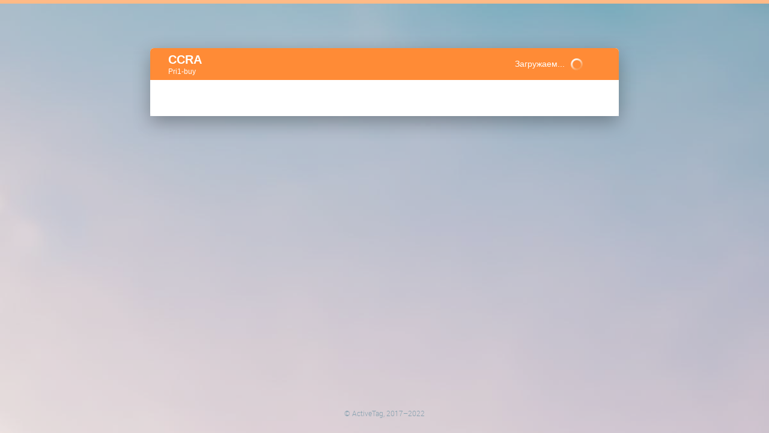

--- FILE ---
content_type: text/css
request_url: https://atag.online/build/css/screen.6838761a.css
body_size: 18411
content:
.account-inline{*zoom:1}.account-inline:before,.account-inline:after{content:" ";display:table}.account-inline:after{clear:both}html,body,div,span,applet,object,iframe,h1,h2,h3,h4,h5,h6,p,blockquote,pre,a,abbr,acronym,address,big,cite,code,del,dfn,em,img,ins,kbd,q,s,samp,small,strike,strong,sub,sup,tt,var,b,u,i,center,dl,dt,dd,ol,ul,li,fieldset,form,label,legend,table,caption,tbody,tfoot,thead,tr,th,td,article,aside,canvas,details,embed,figure,figcaption,footer,header,hgroup,menu,nav,output,ruby,section,summary,time,mark,audio,video{margin:0;padding:0;border:0;font-size:100%;font:inherit;vertical-align:baseline}article,aside,details,figcaption,figure,footer,header,hgroup,menu,nav,section{display:block}body{line-height:1}ol,ul{list-style:none}blockquote,q{quotes:none}blockquote:before,blockquote:after,q:before,q:after{content:"";content:none}table{border-collapse:collapse;border-spacing:0}html,body{margin:0;padding:0;height:100%}body{background:#FFF;color:#000;text-align:left;font-size:1em;line-height:1.3;font-style:normal;font-weight:normal;overflow-y:scroll;font-family:"Roboto-Light",Arial,sans-serif}.page-wrap{position:relative;height:auto !important;min-height:100%}.page-body{padding-bottom:80px}.content{display:block;margin:0 auto;max-width:776px;min-width:776px;width:90%}@media only screen and (max-width: 776px){.content{width:100%;min-width:100%}}.content .content__core{display:block;padding:0 40px}@media only screen and (max-width: 600px){.content .content__core{padding:0 12px}}.content.content_wide{max-width:916px}.loadable{position:relative;min-height:40px}.loadable.loadable_absolute{position:absolute}.loadable:after{display:block;position:absolute;z-index:50;top:0;right:0;bottom:0;left:0;content:" ";background:rgba(255,255,255,0.9) url('/img/loader.gif?1681765422') no-repeat center;opacity:0;visibility:hidden;-moz-transition:all .3s .2s;-o-transition:all .3s .2s;-webkit-transition:all .3s .2s;-ms-transition:all .3s .2s;transition:all .3s .2s}.loadable.loadable_loading:after,.loadable.loadable_sy:after{opacity:1;visibility:visible}.loadable.loadable_top{min-height:140px}.loadable.loadable_top:after{background-position:center 100px}.loadable.loadable_light:after{background-color:rgba(255,255,255,0.5)}.loadable.loadable_gray:after{background-color:rgba(247,247,247,0.5)}.loadable.loadable_blue:after{background-color:rgba(137,147,172,0.5)}.loadable.loadable_circle:after{background:url('/img/loader-circle.gif?1681765422') no-repeat center}.loadable.loadable_circle.loadable_top{min-height:120px}.loadable.loadable_circle.loadable_top:after{background-position:center bottom}.loadable.loadable_transparent:after{background-color:transparent}.loadable.loadable_compact{min-height:36px}.loadable.loadable_height-free{min-height:0}.mode-with-popup{overflow:hidden}.autocomplete{position:relative}.autocomplete input{font-size:1.2em;width:100%;padding:.4em}.autocomplete-list{position:absolute;margin:5px 0 0;min-width:200px;border-radius:4px;box-shadow:0 2px 6px rgba(0,0,0,0.3);z-index:100;overflow-x:hidden;overflow-y:auto;max-height:180px}.autocomplete-list li{text-align:left;list-style:none;width:100%;padding:6px 12px;cursor:pointer;font-size:14px;-moz-box-sizing:border-box;-webkit-box-sizing:border-box;box-sizing:border-box;background:#FFF}.autocomplete-list li:first-child{border-radius:4px 4px 0 0}.autocomplete-list li:last-child{border-radius:0 0 4px 4px}.autocomplete-list li.active{width:100%;background-color:#E5F7FD}.autocomplete-list li.active .highlight{background:#666;color:#FFF}.autocomplete-list .highlight{background-color:#E2E2E2}.regular-link{color:#0072BC;cursor:pointer;text-decoration:underline}.regular-link:hover{color:#EF5D5D}.js-link{color:#0072BC;cursor:pointer;text-decoration:none;border-bottom:1px dotted}.js-link:hover{color:#EF5D5D}.js-link-gray{color:#000;opacity:.5;cursor:pointer;text-decoration:none;border-bottom:1px dotted}.js-link-gray:hover{opacity:1}.clear-link{color:#0072BC;cursor:pointer;text-decoration:none}.clear-link:hover{text-decoration:none;color:#EF5D5D}.gray-link{color:rgba(0,0,0,0.6);cursor:pointer;text-decoration:none;border-bottom:1px solid rgba(0,0,0,0.2)}.gray-link:hover{color:#EF5D5D;border-color:rgba(239,93,93,0.5)}.light-gray-link{color:rgba(0,0,0,0.4);cursor:pointer;text-decoration:none;border-bottom:1px solid rgba(0,0,0,0.1)}.light-gray-link:hover{color:#EF5D5D;border-color:rgba(239,93,93,0.5)}.strong{font-family:"Roboto-Medium",Arial,sans-serif}.footer{position:relative;height:40px;margin-top:-40px}.mode-sticky-footer .footer{margin-top:-120px}.footer.footer_right .footer__text{text-align:right}.footer a{text-decoration:none;color:#000}.footer a:hover{color:#FF991D}.footer__text{font-size:12px}.mode-text .footer__text{padding-left:0}.footer__content{padding:0 40px}@media only screen and (max-width: 600px){.footer__content{text-align:center;padding:0 12px}}.footer__item.footer__item_powered{color:#0072BC;cursor:pointer;text-decoration:none;opacity:.5}.footer__item.footer__item_powered:hover{text-decoration:none;color:#EF5D5D}.footer__item.footer__item_powered:hover{opacity:1}.footer__item.footer__item_link{margin:0 10px;white-space:nowrap;color:#0072BC;cursor:pointer;text-decoration:none}.footer__item.footer__item_link:hover{text-decoration:none;color:#EF5D5D}.code{display:block;white-space:pre;padding:30px 20px 30px 50px;background:#F6F6F6;font-size:14px;font-family:"Lucida Console",Monaco,"Courier New",Courier,monospace}.snippet{margin:0 0 50px;padding:0 50px}.snippet:last-child{margin-bottom:0}.snippet .code{margin:0 -50px}.snippet .snippet__header{margin:30px 0 5px;font-size:20px;font-family:"Roboto-Medium",Arial,sans-serif}@font-face{font-family:"Roboto-Light";src:url('/fonts/Roboto-Light.eot?1681765422');src:url('/fonts/Roboto-Light.eot?&1681765422#iefix') format('embedded-opentype'),url('/fonts/Roboto-Light.woff?1681765422') format('woff'),url('/fonts/Roboto-Light.ttf?1681765422') format('truetype'),url('/fonts/Roboto-Light.svg?1681765422') format('svg')}@font-face{font-family:"Roboto-Medium";src:url('/fonts/Roboto-Medium.eot?1681765422');src:url('/fonts/Roboto-Medium.eot?&1681765422#iefix') format('embedded-opentype'),url('/fonts/Roboto-Medium.woff?1681765422') format('woff'),url('/fonts/Roboto-Medium.ttf?1681765422') format('truetype'),url('/fonts/Roboto-Medium.svg?1681765422') format('svg')}@font-face{font-family:"Roboto-Thin";src:url('/fonts/Roboto-Thin.eot?1681765422');src:url('/fonts/Roboto-Thin.eot?&1681765422#iefix') format('embedded-opentype'),url('/fonts/Roboto-Thin.woff?1681765422') format('woff'),url('/fonts/Roboto-Thin.ttf?1681765422') format('truetype'),url('/fonts/Roboto-Thin.svg?1681765422') format('svg')}.mode-account{box-shadow:inset 0 6px #FF8B36;background:#407994 url('/img/bg0.jpg?1681765422') center top;background-size:cover;color:#FFF}.mode-account .header{display:none}.mode-account .page-body{padding-top:1px}.mode-account .footer{text-align:center;color:#37637B}.mode-account .footer a{color:#37637B}.mode-account .footer a:hover{color:#FF8B36}.account-page{display:block;position:relative;top:0;opacity:1;-moz-transition:all .4s ease-out;-o-transition:all .4s ease-out;-webkit-transition:all .4s ease-out;-ms-transition:all .4s ease-out;transition:all .4s ease-out}.account-page.account-page_setup{top:-30px;opacity:0}.account-page.account-page_setup .account-page__header:before{opacity:0;margin-left:-100px}.account-form{margin:0 0 0 -20px;padding:20px}@media only screen and (max-width: 600px){.account-form{max-width:350px}}@media only screen and (max-width: 600px){.account-form .form-field{text-align:left}}@media only screen and (max-width: 600px){.account-form .form-field .form-field__input,.account-form .form-field .form-field__textarea{width:100%}}.account-form .form__section.form__section_submit{margin-bottom:30px}@media only screen and (max-width: 600px){.account-form .form__section.form__section_submit .button{display:block;width:100%}}@media only screen and (max-width: 600px){.account-form.form_bold .form__footer{margin-top:24px}}.account-page__core{margin:180px auto 0;padding:0 20px;width:400px}@media only screen and (max-width: 600px){.account-page__core{width:auto}}.account-page_slim .account-page__core{width:320px}@media only screen and (max-width: 600px){.account-page_slim .account-page__core{width:auto}}.account-page__link{opacity:.5;color:#FFF;text-decoration:none;cursor:pointer;font-size:16px}.account-page__link:hover{opacity:1;color:#FFF}.account-page__header{position:relative;padding:80px 0 0;color:#FFF;text-decoration:none}.account-page__header:before{display:block;position:absolute;top:0;left:0;background-image:url('[data-uri]');width:125px;height:40px;margin:0 0 0 -70px;content:" ";-moz-transition:all .3s .3s ease-out;-o-transition:all .3s .3s ease-out;-webkit-transition:all .3s .3s ease-out;-ms-transition:all .3s .3s ease-out;transition:all .3s .3s ease-out}@media only screen and (max-width: 600px){.account-page__header:before{margin-left:0}}.account-page__meta-title{margin:0 0 32px;font-family:"Roboto-Thin",Arial,sans-serif;font-size:48px;line-height:.9}@media only screen and (max-width: 776px){.account-page__meta-title{font-size:42px}}@media only screen and (max-width: 600px){.account-page__meta-title{font-size:38px}}.account-page__meta-title.account-page__meta-title_error{color:red;text-shadow:0 0 20px rgba(255,0,0,0.5)}.account-page__meta-title.account-page__meta-title_success{color:#0F0;text-shadow:0 0 20px rgba(0,255,0,0.5)}.account-page__meta-title+.account-page__meta-subtitle{font-family:"Roboto-Thin",Arial,sans-serif;font-size:24px;margin:-30px 0 0;opacity:.6}@media only screen and (max-width: 776px){.account-page__meta-title+.account-page__meta-subtitle{font-size:18px}}.account-page__title{font-family:"Roboto-Thin",Arial,sans-serif;margin:0;font-size:28px}@media only screen and (max-width: 776px){.account-page__title{font-size:24px}}.account-page__title-sub{display:block;margin:-2px 0 0;font-size:16px;font-family:"Roboto-Light",Arial,sans-serif;font-weight:normal;opacity:.6}.account-page__subtitle{margin:0 0 6px;font-size:16px;opacity:.6}.account-page__alter{margin:0 0 10px;padding:0 0 30px;border-bottom:1px solid #DDD}.account-page__note{padding:14px 0 0;font-size:12px;color:#CCC}.account-page__note a{color:#CCC}.account-page__note a:hover{color:#333}.account-page__add{margin:24px 0 12px}.account-page__add a{opacity:.8;color:#FFF}.account-page__add a:hover{opacity:1}.account-page__text{margin:24px 0 12px;line-height:1.5;font-size:16px;font-family:"Roboto-Thin",Arial,sans-serif}@media only screen and (max-width: 600px){.account-page__text{margin-top:12px;font-size:16px;line-height:1.3}}.account-page__text a{color:#0072BC;cursor:pointer;text-decoration:none}.account-page__text a:hover{text-decoration:none;color:#EF5D5D}.account-inline-holder{min-height:180px;-moz-box-sizing:border-box;-webkit-box-sizing:border-box;box-sizing:border-box}.account-inline{display:block;text-align:center}.account-inline .account-inline__manual{overflow:hidden;text-align:center}.account-inline .account-inline__manual .account-inline__manual-title{margin:0 0 4px;font-size:20px}@media only screen and (max-width: 776px){.account-inline .account-inline__manual .account-inline__manual-title{margin-bottom:12px;font-size:26px}}.account-inline .account-inline__manual .account-inline__manual-subtitle{vertical-align:middle;font-size:12px}@media only screen and (max-width: 776px){.account-inline .account-inline__manual .account-inline__manual-subtitle{display:block}}.account-inline .account-inline__manual .account-inline__manual-subtitle a{color:#0072BC;cursor:pointer;text-decoration:none}.account-inline .account-inline__manual .account-inline__manual-subtitle a:hover{text-decoration:none;color:#EF5D5D}.account-inline .account-inline__manual-core{display:inline-block;vertical-align:top;position:relative;padding:10px 0 20px;margin-top:-190px;visibility:hidden;opacity:0;-moz-transition:all .3s ease-out;-o-transition:all .3s ease-out;-webkit-transition:all .3s ease-out;-ms-transition:all .3s ease-out;transition:all .3s ease-out;text-align:left}@media only screen and (max-width: 776px){.account-inline .account-inline__manual-core{display:block;margin-right:auto;margin-left:auto;max-width:300px}}@media only screen and (max-width: 400px){.account-inline .account-inline__manual-core{max-width:100%}}.account-inline .account-inline__manual_active .account-inline__manual-core{margin-top:0;visibility:visible;opacity:1}.account-inline .account-inline__manual-switch{-webkit-touch-callout:none;-webkit-user-select:none;-khtml-user-select:none;-moz-user-select:none;-ms-user-select:none;user-select:none}.account-inline .account-inline__manual-note{padding:2px 0 10px;font-size:11px;color:#CCC}.account-inline .account-inline__manual-note a{color:#CCC}.account-inline .account-inline__manual-note a:hover{color:#333}@media only screen and (max-width: 776px){.account-inline .account-inline-form .form-field{display:block;margin:0 0 4px}.account-inline .account-inline-form .form-field .form-field__input{padding:10px;width:100%;font-size:16px}.account-inline .account-inline-form .form-field .form-field__select{width:100%;font-size:16px}.account-inline .account-inline-form .form-field .form-field__note{margin-left:0;text-align:left}.account-inline .account-inline-form .form-field.form-field_submit{margin-top:10px}.account-inline .account-inline-form .form-field.form-field_submit .button{display:block;width:100%;font-size:16px}}.account-inline .account-inline__social{margin:0 0 20px;text-align:center;list-style:none}@media only screen and (max-width: 776px){.account-inline .account-inline__social{display:block;margin:0 auto 20px;width:300px;text-align:center}}.account-inline .account-inline__social .account-inline__social-title{margin:0 0 12px;font-size:22px;line-height:1.1}.account-inline.account-inline_create{padding:20px 0}.account-inline.account-inline_create .account-inline__social{margin-bottom:10px}.account-inline.account-inline_create .account-inline__social .account-inline__social-title{font-size:18px}.account-inline.account-inline_create .account-inline__manual-switch{font-size:14px}.auth-social-providers .account-inline-social-list{margin-bottom:0}.auth-social-providers .account-inline-social-list .account-inline-social-list__item{display:inline-block;vertical-align:middle;list-style:none;padding:0;margin:0 6px 6px 0;overflow:hidden}@media only screen and (max-width: 776px){.auth-social-providers .account-inline-social-list .account-inline-social-list__item{margin:0 6px 6px 0}}@media only screen and (max-width: 400px){.auth-social-providers .account-inline-social-list .account-inline-social-list__item{display:block}}.auth-social-providers .account-inline-social-list .account-inline-social-list__item:first-child{margin-left:0}.auth-social-providers .account-inline-social-list .account-inline-social-list__item:before{display:none}.auth-social-providers .account-inline-social-list .account-inline-social-list__item:after{left:6px}.auth-social-providers .account-inline-social-list .account-inline-social-list__provider{padding:0 15px 0 30px;min-width:0;font-size:12px}@media only screen and (max-width: 776px){.auth-social-providers .account-inline-social-list .account-inline-social-list__provider{min-width:100px;padding-right:14px}}@media only screen and (max-width: 400px){.auth-social-providers .account-inline-social-list .account-inline-social-list__provider{display:block;padding-top:3px;padding-bottom:3px}}.auth-social-providers .account-inline-social-list .account-inline-social-list__provider:after{left:1px;-webkit-transform:scale(.75);-moz-transform:scale(.75);-ms-transform:scale(.75);-o-transform:scale(.75);transform:scale(.75)}div{display:block}.loading-page{text-align:center;opacity:1;visibility:visible;-moz-transition:all .2s ease-out;-o-transition:all .2s ease-out;-webkit-transition:all .2s ease-out;-ms-transition:all .2s ease-out;transition:all .2s ease-out}.loading-page.loading-page_setup,.at-sp-active .loading-page,.at-bp-active .loading-page{opacity:0;visibility:hidden}
